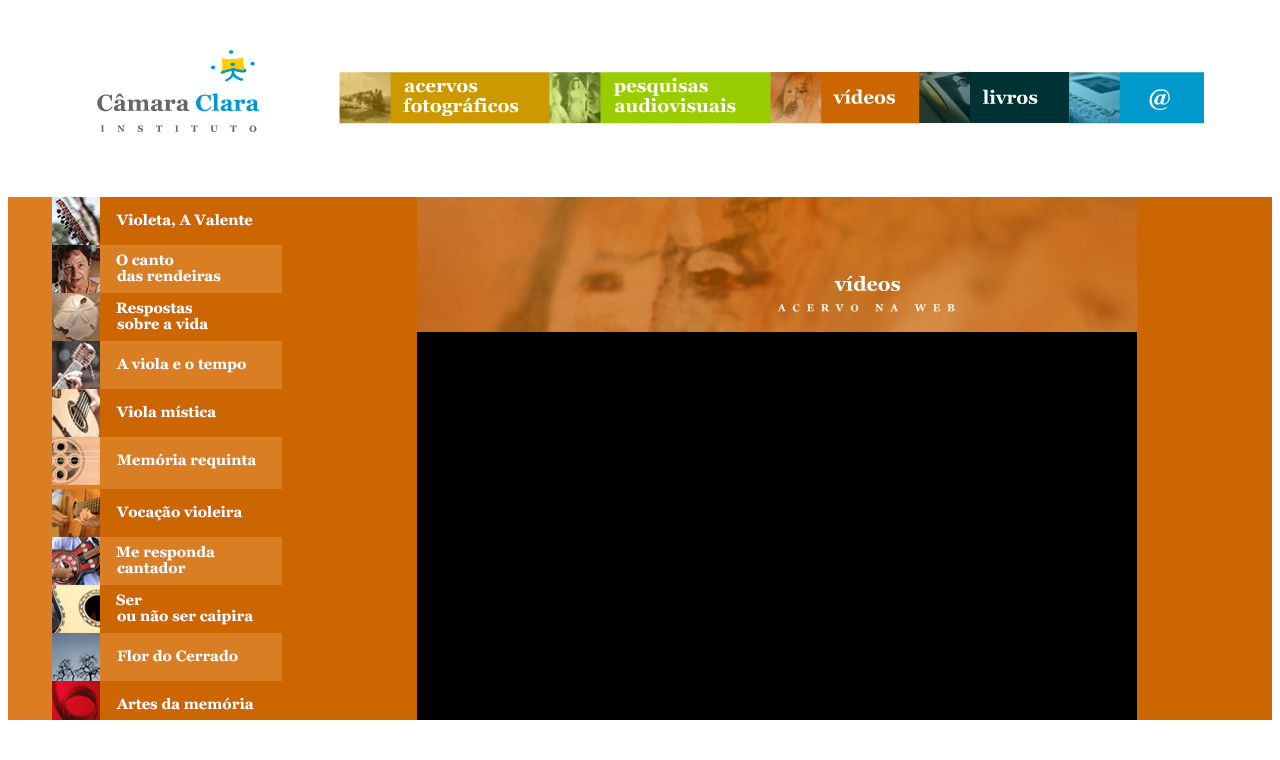

--- FILE ---
content_type: text/html
request_url: https://camaraclara.org.br/videos_27_cortes_de_arminio_kaiser.htm
body_size: 29924
content:
<!DOCTYPE HTML PUBLIC "-//W3C//DTD HTML 4.01 Transitional//EN">
<html>
<head>
<title>C&acirc;mara Clara &lt;&lt; mem&oacute;rias em movimento &gt;&gt; V&iacute;deos</title>
<meta http-equiv="Content-Type" content="text/html; charset=iso-8859-1">
<script language="JavaScript" type="text/JavaScript">
<!--
function MM_swapImgRestore() { //v3.0
  var i,x,a=document.MM_sr; for(i=0;a&&i<a.length&&(x=a[i])&&x.oSrc;i++) x.src=x.oSrc;
}

function MM_preloadImages() { //v3.0
  var d=document; if(d.images){ if(!d.MM_p) d.MM_p=new Array();
    var i,j=d.MM_p.length,a=MM_preloadImages.arguments; for(i=0; i<a.length; i++)
    if (a[i].indexOf("#")!=0){ d.MM_p[j]=new Image; d.MM_p[j++].src=a[i];}}
}

function MM_findObj(n, d) { //v4.01
  var p,i,x;  if(!d) d=document; if((p=n.indexOf("?"))>0&&parent.frames.length) {
    d=parent.frames[n.substring(p+1)].document; n=n.substring(0,p);}
  if(!(x=d[n])&&d.all) x=d.all[n]; for (i=0;!x&&i<d.forms.length;i++) x=d.forms[i][n];
  for(i=0;!x&&d.layers&&i<d.layers.length;i++) x=MM_findObj(n,d.layers[i].document);
  if(!x && d.getElementById) x=d.getElementById(n); return x;
}

function MM_swapImage() { //v3.0
  var i,j=0,x,a=MM_swapImage.arguments; document.MM_sr=new Array; for(i=0;i<(a.length-2);i+=3)
   if ((x=MM_findObj(a[i]))!=null){document.MM_sr[j++]=x; if(!x.oSrc) x.oSrc=x.src; x.src=a[i+2];}
}
//-->
</script>
</head>

<body bgcolor="#FFFFFF" onLoad="MM_preloadImages('icones_2014/00_cab_Logo_01_br.jpg','icones_2014/00_cab_Logo_02_acervos_br.jpg','icones_2014/00_cab_Logo_03_pesquisas_br.jpg','icones_2014/00_cab_Logo_04_videos_br.jpg','icones_2014/00_cab_Logo_05_livros_br.jpg','icones_2014/00_cab_Logo_06_institucional_br.jpg','icones_2014/230_botao_video_01_br.jpg','icones_2014/230_botao_video_09_br.jpg','icones_2014/230_botao_video_10_br.jpg','icones_2014/230_botao_video_11_br.jpg','icones_2014/230_botao_video_00_br.jpg','icones_2014/230_botao_video_15_br.jpg','icones_2014/230_botao_video_16_br.jpg','icones_2014/230_botao_video_13_br.jpg','icones_2014/230_botao_video_14_br.jpg','icones_2014/230_botao_video_17_br.jpg','icones_2014/230_botao_video_18_br.jpg','icones_2014/230_botao_video_19_br.jpg','icones_2014/230_botao_video_20_br.jpg','icones_2014/230_botao_video_21_br.jpg','icones_2014/230_botao_video_22_br.jpg','icones_2014/230_botao_video_23_br.jpg','icones_2014/230_botao_video_24_br.jpg','icones_2014/230_botao_video_25_br.jpg','icones_2014/230_botao_video_26_br.jpg','icones_2014/230_botao_video_27_br.jpg','icones_2014/230_botao_video_12_br.jpg')">
<div align="center"> 
  <table width="100%" border="0" align="center" cellpadding="0" cellspacing="0">
    <tr> 
      <td colspan="4" bgcolor="#FFFFFF"> <div align="center"><a href="index.htm" onMouseOut="MM_swapImgRestore()" onMouseOver="MM_swapImage('Image91','','icones_2014/00_cab_Logo_01_br.jpg',1)"><img src="icones_2014/00_cab_Logo_01.jpg" name="Image91" width="263" height="153" border="0" id="Image91"></a><a href="acervo_index.htm" onMouseOut="MM_swapImgRestore()" onMouseOver="MM_swapImage('Image101','','icones_2014/00_cab_Logo_02_acervos_br.jpg',1)"><img src="icones_2014/00_cab_Logo_02_acervos.jpg" name="Image101" width="210" height="153" border="0" id="Image101"></a><a href="pesq_index.htm" onMouseOut="MM_swapImgRestore()" onMouseOver="MM_swapImage('Image111','','icones_2014/00_cab_Logo_03_pesquisas_br.jpg',1)"><img src="icones_2014/00_cab_Logo_03_pesquisas.jpg" name="Image111" width="221" height="153" border="0" id="Image111"></a><a href="videos_index.htm" onMouseOut="MM_swapImgRestore()" onMouseOver="MM_swapImage('Image121','','icones_2014/00_cab_Logo_04_videos_br.jpg',1)"><img src="icones_2014/00_cab_Logo_04_videos.jpg" name="Image121" width="149" height="153" border="0" id="Image121"></a><a href="livros_index.htm" onMouseOut="MM_swapImgRestore()" onMouseOver="MM_swapImage('Image131','','icones_2014/00_cab_Logo_05_livros_br.jpg',1)"><img src="icones_2014/00_cab_Logo_05_livros.jpg" name="Image131" width="150" height="153" border="0" id="Image131"></a><a href="institucional_sobre_camara_clara.htm" onMouseOut="MM_swapImgRestore()" onMouseOver="MM_swapImage('Image141','','icones_2014/00_cab_Logo_06_institucional_br.jpg',1)"><img src="icones_2014/00_cab_Logo_06_institucional.jpg" name="Image141" width="135" height="153" border="0" id="Image141"></a>  
        </div></td>
    </tr>
    <tr> 
      <td colspan="4" bgcolor="#FFFFFF">&nbsp;</td>
    </tr>
    <tr> 
      <td colspan="4" bgcolor="#FFFFFF">&nbsp;</td>
    </tr>
    <tr>
      <td width="274" height="285" valign="top" bgcolor="#DB7D20"><p align="right"><a href="videos_59_violeta.htm"><img src="icones_2023/00_botao_violeta_00_fundo_escuro.jpg" width="230" height="48" alt=""/></a><a href="videos_60_o_canto_das_rendeiras.htm"><img src="icones_2023/00_botao_ocanto_00_fundo_claro_03.jpg" width="230" height="48" alt=""/></a><a href="videos_56_respostas_sobre_a_vida.htm"><img src="icones_2022/botv_respostas2.jpg" width="230" height="48" alt=""/></a><a href="videos_58_a_viola_e_o_tempo.htm" onMouseOut="MM_swapImgRestore()" onMouseOver="MM_swapImage('999','','icones_2014/230_botao_video_02_br.jpg',1)"><img src="icones_2022/botv_aviolaeotempo.jpg" width="230" height="48" alt=""/></a><a href="videos_57_viola_mistica.htm" onMouseOut="MM_swapImgRestore()" onMouseOver="MM_swapImage('999','','icones_2014/230_botao_video_02_br.jpg',1)"><img src="icones_2022/botv_viola_mistica.jpg" width="230" height="48" alt=""/></a><a href="videos_53_memoria_requinta.htm" onMouseOut="MM_swapImgRestore()" onMouseOver="MM_swapImage('999','','icones_2014/230_botao_video_02_br.jpg',1)"><img src="icones_2020/botao_06_memoriarequinta.jpg" name="Image2" width="230" height="48" border="0"></a><a href="videos_46_artesdamemoria.html" onMouseOut="MM_swapImgRestore()" onMouseOver="MM_swapImage('999','','icones_2014/230_botao_video_02_br.jpg',1)"><br>
        </a><a href="videos_52_vocacao_violeira.htm"><img src="icones_2020/botao_05_vocacao-violeira.jpg" width="230" height="48" alt=""/></a><a href="videos_51_me_responda_cantador.htm"><img src="icones_2020/botao_04_merespondacantador.jpg" width="230" height="48" alt=""/></a><a href="videos_50_ser_ou_nao_ser_caipira.htm"><img src="icones_2020/botao_03_serounaosercaipira.jpg" width="230" height="48" alt=""/></a><a href="videos_49_flor_do_cerrado.htm"><img src="icones_2020/botao_02_flordocerrado.jpg" width="230" height="48" alt=""/></a><a href="videos_46_artesdamemoria.html" onMouseOut="MM_swapImgRestore()" onMouseOver="MM_swapImage('999','','icones_2014/230_botao_video_02_br.jpg',1)"><img src="icones_2018/001_botao_artesdamemoria_200.jpg" name="Image2" width="230" height="48" border="0"></a><a href="videos_47_ribeirao_foto_sensivel.html" onMouseOut="MM_swapImgRestore()" onMouseOver="MM_swapImage('999','','icones_2014/230_botao_video_02_br.jpg',1)"></a><a href="videos_48_as_reliquias_de_idalino.htm" onMouseOut="MM_swapImgRestore()" onMouseOver="MM_swapImage('999','','icones_2014/230_botao_video_02_br.jpg',1)"><br>
          </a><a href="videos_47_ribeirao_foto_sensivel.html" onMouseOut="MM_swapImgRestore()" onMouseOver="MM_swapImage('999','','icones_2014/230_botao_video_02_br.jpg',1)"><img src="icones_2019/botao_ribeirao_videos.jpg" name="Image2" width="230" height="48" border="0"></a><a href="videos_48_as_reliquias_de_idalino.htm" onMouseOut="MM_swapImgRestore()" onMouseOver="MM_swapImage('999','','icones_2014/230_botao_video_02_br.jpg',1)"><br>
            <img src="icones_2019/bot_videos_idalino_gaiteiro.jpg" name="Image2" width="230" height="48" border="0"></a><a href="videos_40_o_toque_do_violeiro.html" onMouseOut="MM_swapImgRestore()" onMouseOver="MM_swapImage('999','','icones_2014/230_botao_video_02_br.jpg',1)"><br>
              </a><a href="videos_45_aoaromadocafe.html" onMouseOut="MM_swapImgRestore()" onMouseOver="MM_swapImage('999','','icones_2014/230_botao_video_03_br.jpg',1)"><img src="icones_2018/001_botao_aoaromadocafe_200.jpg" name="Image3" width="230" height="48" border="0"></a><a href="videos_31_inventorias.html" onMouseOut="MM_swapImgRestore()" onMouseOver="MM_swapImage('999','','icones_2014/230_botao_video_02_br.jpg',1)"><img src="icones_2017/BOTAO_01_INVENTORIAS.jpg" name="Image2" width="230" height="49" border="0"></a><a href="videos_32_viola_encantada.html" onMouseOut="MM_swapImgRestore()" onMouseOver="MM_swapImage('999','','icones_2014/230_botao_video_03_br.jpg',1)"><img src="icones_2017/BOTAO_02_VIOLA_ENCANTADA.jpg" name="Image3" width="230" height="49" border="0"><br>
                </a><a href="videos_33_alma_sonora.html" onMouseOut="MM_swapImgRestore()" onMouseOver="MM_swapImage('999','','icones_2014/230_botao_video_04_br.jpg',1)"><img src="icones_2017/BOTAO_03_ALMASONORA.jpg" name="Image4" width="230" height="49" border="0"></a><a href="videos_44_como_nascem_as_toadas.html"><img src="icones_2018/a_bot_01_como_nascem_as_toadas.jpg" width="230" height="48" alt=""/></a><a href="videos_41_a_musica_do_ser.html" onMouseOut="MM_swapImgRestore()" onMouseOver="MM_swapImage('999','','icones_2014/230_botao_video_02_br.jpg',1)"><img src="icones_2018/a_bot_04_a_musica_do_ser.jpg" width="230" height="48" alt=""/></a><a href="videos_42_pacto_cobra.html" onMouseOut="MM_swapImgRestore()" onMouseOver="MM_swapImage('999','','icones_2014/230_botao_video_02_br.jpg',1)"><img src="icones_2018/a_bot_03_pacto_cobra.jpg" width="230" height="48" alt=""/></a><a href="videos_33_alma_sonora.html" onMouseOut="MM_swapImgRestore()" onMouseOver="MM_swapImage('999','','icones_2014/230_botao_video_04_br.jpg',1)"><br>
                  </a><a href="videos_43_mestre_conselheiro.html" onMouseOut="MM_swapImgRestore()" onMouseOver="MM_swapImage('999','','icones_2014/230_botao_video_02_br.jpg',1)"><img src="icones_2018/a_bot_02_mestre_conselheiro1.jpg" width="230" height="48" alt=""/></a><a href="videos_34_viola_de_reis.html" onMouseOut="MM_swapImgRestore()" onMouseOver="MM_swapImage('999','','icones_2014/230_botao_video_05_br.jpg',1)"><img src="icones_2017/BOTAO_04_VIOLA_DE_REIS.jpg" name="Image5" width="230" height="49" border="0"></a><a href="videos_35_encontro_de_mestres.html" onMouseOut="MM_swapImgRestore()" onMouseOver="MM_swapImage('999','','icones_2014/230_botao_video_06_br.jpg',1)"><img src="icones_2017/BOTAO_05_ENCONTRO_DE_MESTRES.jpg" name="Image6" width="230" height="49" border="0"></a><a href="videos_40_o_toque_do_violeiro.html" onMouseOut="MM_swapImgRestore()" onMouseOver="MM_swapImage('999','','icones_2014/230_botao_video_02_br.jpg',1)"><img src="icones_2018/a_bot_05_o_toque_do_violeiro.jpg" width="230" height="48" alt=""/></a><a href="videos_35_encontro_de_mestres.html" onMouseOut="MM_swapImgRestore()" onMouseOver="MM_swapImage('999','','icones_2014/230_botao_video_06_br.jpg',1)"><br>
                    </a><a href="videos_37_lutheria_de_viola.html" onMouseOut="MM_swapImgRestore()" onMouseOver="MM_swapImage('999','','icones_2014/230_botao_video_08_br.jpg',1)"><img src="icones_2017/BOTAO_07_VIDEOAULA.jpg" name="Image8" width="230" height="49" border="0"></a><a href="videos_36_drama_de_palhaco.html" onMouseOut="MM_swapImgRestore()" onMouseOver="MM_swapImage('999','','icones_2014/230_botao_video_07_br.jpg',1)"><img src="icones_2017/BOTAO_06_DRAMA_DE_PALHACO.jpg" name="Image7" width="230" height="49" border="0"></a><a href="videos_45_pirambeira.html" onMouseOut="MM_swapImgRestore()" onMouseOver="MM_swapImage('999','','icones_2014/230_botao_video_02_br.jpg',1)"><img src="icones_2018/a_bot_00_pirambeira.jpg" width="230" height="48" alt=""/></a><a href="videos_55_cartas_ao_vento.htm"><img src="icones_2021/00_botao_video_cartas_ao_vento.jpg" width="230" height="48" alt=""/></a><a href="videos_54_vazio_do_artista.htm"><img src="icones_2021/00_botao_video_sobre_o_vazio_do_artista.jpg" width="230" height="48" alt=""/></a><a href="videos_37_lutheria_de_viola.html" onMouseOut="MM_swapImgRestore()" onMouseOver="MM_swapImage('999','','icones_2014/230_botao_video_08_br.jpg',1)"><br>
                      </a><a href="videos_30_diz_ai_fronteiras.htm" onMouseOut="MM_swapImgRestore()" onMouseOver="MM_swapImage('Image1','','icones_2014/230_botao_video_01_br.jpg',1)"></a><a href="videos_30_diz_ai_fronteiras.htm" onMouseOut="MM_swapImgRestore()" onMouseOver="MM_swapImage('Image1','','icones_2014/230_botao_video_01_br.jpg',1)"><img src="icones_2014/230_botao_video_01.jpg" name="Image1" width="230" height="48" border="0"></a><a href="videos_28_toque_de_cada_mestre.htm" onMouseOut="MM_swapImgRestore()" onMouseOver="MM_swapImage('Image3','','icones_2014/230_botao_video_03_br.jpg',1)"><br>
                        </a><a href="videos_26_foto_sensivel.html" onMouseOut="MM_swapImgRestore()" onMouseOver="MM_swapImage('999','','icones_2014/230_botao_video_04_br.jpg',1)"><img src="icones_2014/230_botao_video_04.jpg" name="Image4" width="230" height="49" border="0"><br>
                          </a><a href="videos_25_reliquias.htm" onMouseOut="MM_swapImgRestore()" onMouseOver="MM_swapImage('999','','icones_2014/230_botao_video_05_br.jpg',1)"><img src="icones_2014/230_botao_video_05.jpg" name="Image5" width="230" height="47" border="0"><br>
                            </a><a href="videos_17_cataratas.htm" onMouseOut="MM_swapImgRestore()" onMouseOver="MM_swapImage('Image12','','icones_2014/230_botao_video_12_br.jpg',1)"><img src="icones_2014/230_botao_video_12.jpg" name="Image12" width="230" height="47" border="0"></a><a href="videos_23_naquele_tempo.htm" onMouseOut="MM_swapImgRestore()" onMouseOver="MM_swapImage('999','','icones_2014/230_botao_video_06_br.jpg',1)"><br>
                              </a><a href="videos_24_versos_da_ilha.htm" onMouseOut="MM_swapImgRestore()" onMouseOver="MM_swapImage('999','','icones_2014/230_botao_video_07_br.jpg',1)"><img src="icones_2014/230_botao_video_07.jpg" name="Image7" width="230" height="47" border="0"><br>
                                </a><a href="videos_22_camara_blues.htm" onMouseOut="MM_swapImgRestore()" onMouseOver="MM_swapImage('999','','icones_2014/230_botao_video_08_br.jpg',1)"><img src="icones_2014/230_botao_video_08.jpg" name="Image8" width="230" height="48" border="0"></a><a href="videos_21_tainhas_a_vista.htm" onMouseOut="MM_swapImgRestore()" onMouseOver="MM_swapImage('Image9','','icones_2014/230_botao_video_09_br.jpg',1)"><br>
                                  </a><a href="videos_28_toque_de_cada_mestre.htm" onMouseOut="MM_swapImgRestore()" onMouseOver="MM_swapImage('999','','icones_2014/230_botao_video_03_br.jpg',1)"><img src="icones_2017/BOTAO_10_TOQUE_DE_CADA_MESTRE.jpg" name="Image3" width="230" height="49" border="0"></a><a href="videos_20_banda_da_lapa.htm" onMouseOut="MM_swapImgRestore()" onMouseOver="MM_swapImage('Image10','','icones_2014/230_botao_video_10_br.jpg',1)"><img src="icones_2014/230_botao_video_10.jpg" name="Image10" width="230" height="47" border="0"></a><br>
        <a href="videos_16_tom_da_cor.htm" onMouseOut="MM_swapImgRestore()" onMouseOver="MM_swapImage('Image11','','icones_2014/230_botao_video_11_br.jpg',1)"><img src="icones_2014/230_botao_video_11.jpg" name="Image11" width="230" height="48" border="0"></a><br>
        <a href="videos_38_tocar_na_banda.htm" onMouseOut="MM_swapImgRestore()" onMouseOver="MM_swapImage('Image37','','icones_2014/230_botao_video_00_br.jpg',1)"><img src="icones_2017/BOTAO_08_TOCAR_NA_BANDA.jpg" width="230" height="49" alt=""/></a><br>
        <a href="videos_11_cafe_passado_agora.htm" onMouseOut="MM_swapImgRestore()" onMouseOver="MM_swapImage('Image15','','icones_2014/230_botao_video_15_br.jpg',1)"><img src="icones_2014/230_botao_video_15.jpg" name="Image15" width="230" height="47" border="0"></a><a href="videos_27_cortes_de_arminio_kaiser.htm" onMouseOut="MM_swapImgRestore()" onMouseOver="MM_swapImage('999','','icones_2014/230_botao_video_02_br.jpg',1)"><img src="icones_2014/230_botao_video_02.jpg" name="Image2" width="230" height="47" border="0"></a><a href="videos_01_graos_de_ouro.htm" onMouseOut="MM_swapImgRestore()" onMouseOver="MM_swapImage('Image16','','icones_2014/230_botao_video_16_br.jpg',1)"><img src="icones_2017/BOTAO_09_GRAOS_DE_OURO.jpg" width="230" height="49" alt=""/></a><a href="videos_01_obrilhodocafe.htm" onMouseOut="MM_swapImgRestore()" onMouseOver="MM_swapImage('Image16','','icones_2014/230_botao_video_16_br.jpg',1)"><img src="icones_2014/230_botao_video_16.jpg" name="Image16" width="230" height="46" border="0"></a><a href="videos_21_tainhas_a_vista.htm" onMouseOut="MM_swapImgRestore()" onMouseOver="MM_swapImage('Image9','','icones_2014/230_botao_video_09_br.jpg',1)"><img src="icones_2014/230_botao_video_09.jpg" name="Image9" width="230" height="47" border="0"></a><a href="videos_23_serenata_de_natal.htm" onMouseOut="MM_swapImgRestore()" onMouseOver="MM_swapImage('Image37','','icones_2014/230_botao_video_00_br.jpg',1)"><img src="icones_2014/230_botao_video_00.jpg" name="Image37" width="230" height="49" border="0"></a><a href="videos_14_pedragrande.htm" onMouseOut="MM_swapImgRestore()" onMouseOver="MM_swapImage('Image13','','icones_2014/230_botao_video_13_br.jpg',1)"><img src="icones_2014/230_botao_video_13.jpg" name="Image13" width="230" height="48" border="0"></a><br>
        <a href="videos_10_folia_com_bonecoes.htm" onMouseOut="MM_swapImgRestore()" onMouseOver="MM_swapImage('Image14','','icones_2014/230_botao_video_14_br.jpg',1)"><img src="icones_2014/230_botao_video_14.jpg" name="Image14" width="230" height="46" border="0"></a><br>
        <a href="videos_15_portais.htm" onMouseOut="MM_swapImgRestore()" onMouseOver="MM_swapImage('Image17','','icones_2014/230_botao_video_17_br.jpg',1)"><img src="icones_2014/230_botao_video_17.jpg" name="Image17" width="230" height="48" border="0"></a><br>
        <a href="videos_13_pirandello.htm" onMouseOut="MM_swapImgRestore()" onMouseOver="MM_swapImage('Image18','','icones_2014/230_botao_video_18_br.jpg',1)"><img src="icones_2014/230_botao_video_18.jpg" name="Image18" width="230" height="48" border="0"></a><br>
        <a href="videos_07_pedra90pedra90.htm" onMouseOut="MM_swapImgRestore()" onMouseOver="MM_swapImage('Image19','','icones_2014/230_botao_video_19_br.jpg',1)"><img src="icones_2014/230_botao_video_19.jpg" name="Image19" width="230" height="48" border="0"></a><br>
        <a href="videos_07_pedra90_acorda.htm" onMouseOut="MM_swapImgRestore()" onMouseOver="MM_swapImage('Image20','','icones_2014/230_botao_video_20_br.jpg',1)"><img src="icones_2014/230_botao_video_20.jpg" name="Image20" width="230" height="47" border="0"></a><br>
        <a href="videos_16_origens.htm" onMouseOut="MM_swapImgRestore()" onMouseOver="MM_swapImage('Image21','','icones_2014/230_botao_video_21_br.jpg',1)"><img src="icones_2014/230_botao_video_21.jpg" name="Image21" width="230" height="53" border="0"></a><br>
        <a href="videos_03_caleidoscopios.htm" onMouseOut="MM_swapImgRestore()" onMouseOver="MM_swapImage('Image22','','icones_2014/230_botao_video_22_br.jpg',1)"><img src="icones_2014/230_botao_video_22.jpg" name="Image22" width="230" height="48" border="0"></a><br>
        <a href="videos_02_luzbranca.htm" onMouseOut="MM_swapImgRestore()" onMouseOver="MM_swapImage('Image23','','icones_2014/230_botao_video_23_br.jpg',1)"><img src="icones_2014/230_botao_video_23.jpg" name="Image23" width="230" height="47" border="0"></a><br>
        <a href="videos_18_casamenteiras.htm" onMouseOut="MM_swapImgRestore()" onMouseOver="MM_swapImage('Image24','','icones_2014/230_botao_video_24_br.jpg',1)"><img src="icones_2014/230_botao_video_24.jpg" name="Image24" width="230" height="48" border="0"></a><br>
        <a href="videos_09_cadernos_do_beiral.htm" onMouseOut="MM_swapImgRestore()" onMouseOver="MM_swapImage('Image25','','icones_2014/230_botao_video_25_br.jpg',1)"><img src="icones_2014/230_botao_video_25.jpg" name="Image25" width="230" height="47" border="0"></a><br>
        <a href="videos_19_maria_fumaca.htm" onMouseOut="MM_swapImgRestore()" onMouseOver="MM_swapImage('Image26','','icones_2014/230_botao_video_26_br.jpg',1)"><img src="icones_2014/230_botao_video_26.jpg" name="Image26" width="230" height="48" border="0"></a><br>
        <a href="videos_01_sobre_viver.htm"><img src="icones_2026/00_botao_sobre_viver_na_cidade.jpg" width="230" height="48" alt=""/></a><br>
        <a href="videos_01_palimpsesto.htm"><img src="icones_2026/00_botao_palimpsesto.jpg" width="230" height="48" alt=""/></a><br>
        <a href="videos_04_observeoapocalipse.htm" onMouseOut="MM_swapImgRestore()" onMouseOver="MM_swapImage('Image27','','icones_2014/230_botao_video_27_br.jpg',1)"><img src="icones_2014/230_botao_video_27.jpg" name="Image27" width="230" height="48" border="0"><br>
        </a></p></td>
      <td width="860" colspan="3" valign="top" bgcolor="#CC6600"><table width="600" border="0" align="center" cellpadding="0" cellspacing="0">
          <tr> 
            <td valign="top" bgcolor="#000000"><p><font color="#0099CC" size="4" face="Geneva, Arial, Helvetica, sans-serif"><font size="2" face="Georgia, Times New Roman, Times, serif"><font color="#0099CC"><font color="#0099CC"><font color="#333333"><font color="#0099CC" size="4" face="Geneva, Arial, Helvetica, sans-serif"><font size="2" face="Georgia, Times New Roman, Times, serif"><font color="#0099CC"><font color="#0099CC"><font color="#333333"><font color="#0099CC" size="4" face="Geneva, Arial, Helvetica, sans-serif"><font size="2" face="Georgia, Times New Roman, Times, serif"><font color="#0099CC"><font color="#0099CC"><font color="#333333"><font color="#0099CC" size="4" face="Geneva, Arial, Helvetica, sans-serif"><font size="2" face="Georgia, Times New Roman, Times, serif"><font color="#0099CC"><font color="#0099CC"><font color="#333333"><font color="#FFFFFF"><img src="docs_links_720.jpg" width="720" height="135"></font></font></font></font></font></font></font></font></font></font></font></font></font></font></font></font><font color="#FFFFFF">               </object>
               <iframe width="720" height="405" src="http://www.youtube.com/embed/yVBxnRXOEZY?rel=0" frameborder="0" allowfullscreen></iframe>
                </font></font></font></font></font></font></p>
            </td>
          </tr>          <td height="781" valign="top" bgcolor="#FFFFFF">
			  <p>&nbsp;</p>
			  <div align="center">
			    <p><font color="#0099CC" size="4" face="Geneva, Arial, Helvetica, sans-serif"><strong><font color="#006699"><font size="5" face="Georgia, Times New Roman, Times, serif"><font color="#CC6600">Cortes
			                - Entrevista com  Arm&iacute;nio Kaiser</font></font></font><font face="Georgia, Times New Roman, Times, serif"><br>
                          <br>
                          <font color="#0099CC" size="4" face="Geneva, Arial, Helvetica, sans-serif"><font size="2" face="Georgia, Times New Roman, Times, serif"><font color="#0099CC"><font color="#0099CC" size="4" face="Geneva, Arial, Helvetica, sans-serif"><strong><font face="Georgia, Times New Roman, Times, serif"><font color="#666666" size="1"> 15
                minutos | Londrina-PR | 2013</font></font></strong></font></font></font></font></font></strong></font></p>
              </div>
              <blockquote> 
                <blockquote> 
                  <div align="justify">
                    <p align="left"><font size="3" face="Georgia, Times New Roman, Times, serif"><font color="#FF9900" size="4">                      <font color="#666666" size="3">Entrevista
                            com Arm&iacute;nio Kaiser, agr&ocirc;nomo que atuou
                            no Instituto Brasileiro do Caf&eacute; (IBC) entre
                            1953 e 1989. Percep&ccedil;&otilde;es
                            de mundo e passagens biogr&aacute;ficas
                            deste ex&iacute;mio fot&oacute;grafo, que
                            registrou mais
                            de duas mil imagens do trabalho na cafeicultura -
                            tema que aborda neste encontro  realizado em
                            sua resid&ecirc;ncia, em Londrina-PR.</font></font></font></p>
                  </div>
                  <div align="justify"><font size="3"></font></div>
                </blockquote>
              </blockquote>
              <div align="center">
                <p align="center"><img src="icones_2013/200_cortes_de_arminio_ele.jpg" width="200" height="112"><img src="icones_2013/200_cortes_de_arminio_titulo.jpg" width="200" height="112"><img src="icones_2013/200_cortes_de_arminio_foto.jpg" width="200" height="112"></p>
</div>
              <div align="left">
                <blockquote>&nbsp;</blockquote>
              </div>
              <div align="left">
                <blockquote>
                  <blockquote>
                    <p align="justify"><font color="#0099CC" size="4" face="Geneva, Arial, Helvetica, sans-serif"><font size="2" face="Georgia, Times New Roman, Times, serif"><font color="#0099CC"><font face="Georgia, Times New Roman, Times, serif"><font color="#0099CC" size="4" face="Geneva, Arial, Helvetica, sans-serif"><strong><strong><font color="#006699"><strong><font color="#CC6600" size="2" face="Georgia, Times New Roman, Times, serif">FICHA
                                          T&Eacute;CNICA</font></strong></font><font color="#0099CC" size="2" face="Georgia, Times New Roman, Times, serif"><strong><font color="#666666"><font color="#FF6600"> 
                                          </font></font></strong></font></strong></strong><font color="#0099CC" size="2" face="Georgia, Times New Roman, Times, serif"><strong><font color="#006699"><font color="#CC6600">                                <br>
                                          </font></font></strong></font><font color="#333333" size="2" face="Georgia, Times New Roman, Times, serif"><font color="#666666"><em>Dire&ccedil;&atilde;o, 
                                Fotografia e Edi&ccedil;&atilde;o:</em> Daniel Choma.</font></font><font size="2">                      <font color="#666666" face="Georgia, Times New Roman, Times, serif"><br>
                                <em>Entrevista, Som Direto e  Produ&ccedil;&atilde;o: </em>Tati
                      Costa.<br>
                      <em>Trilha musical original:</em> Domingos de Salvi<br>
                      <br>
                      <em>Entrevistado:</em> </font></font></font></font></font></font></font><font color="#666666" size="2" face="Georgia, Times New Roman, Times, serif">Arm&iacute;nio
                      Kaiser<br>
                      <em>Fotografias:</em> Arm&iacute;nio Kaiser<br>
                      <em>Produtor Assistente:</em> Edson Luiz da Silva Vieira<br>
                      <br>
                      <em>Projeto:
                      </em>                      Gr&atilde;os em Movimento<br>
                      </font><font color="#0099CC" size="2" face="Geneva, Arial, Helvetica, sans-serif"><font face="Georgia, Times New Roman, Times, serif"><font face="Georgia, Times New Roman, Times, serif"><font face="Georgia, Times New Roman, Times, serif"><font face="Georgia, Times New Roman, Times, serif">                      <font color="#666666" face="Georgia, Times New Roman, Times, serif"><em>Produ&ccedil;&atilde;o: </em>C&acirc;mara
Clara - Instituto de Mem&oacute;ria e Imagem<br>
<em>Patroc&iacute;nio: </em> <br>
Nestl&eacute;<br> 
Nescaf&eacute;<br>
ProAc - Programa de A&ccedil;&atilde;o
Cultural do Estado de S&atilde;o Paulo<br>
Governo do Estado de S&atilde;o Paulo <br>
Secretaria da Cultura<br>
<em>Projeto realizado com o apoio do Governo do Estado de S&atilde;o Paulo, Secretaria
da Cultura, Programa de A&ccedil;&atilde;o Cultural 2010.</em></font></font></font></font></font></font></p>
                  </blockquote>
                </blockquote>
              </div>
              <div align="left">
                <blockquote>&nbsp;</blockquote>
              </div></td>
          </tr>
          <tr> 
            <td valign="top" bgcolor="#CC6600"><font color="#FFFFFF">&nbsp;</font><font color="#0099CC" size="4" face="Geneva, Arial, Helvetica, sans-serif"><font size="2" face="Georgia, Times New Roman, Times, serif"><font color="#0099CC"><font color="#0099CC"><font color="#333333"><font color="#FFFFFF">
              </font><font color="#0099CC" size="4" face="Geneva, Arial, Helvetica, sans-serif"><font size="2" face="Georgia, Times New Roman, Times, serif"><font color="#0099CC"><font color="#0099CC"><font color="#333333"><font color="#0099CC" size="4" face="Geneva, Arial, Helvetica, sans-serif"><font size="2" face="Georgia, Times New Roman, Times, serif"><font color="#0099CC"><font color="#0099CC"><font color="#333333"><font color="#0099CC" size="4" face="Geneva, Arial, Helvetica, sans-serif"><font size="2" face="Georgia, Times New Roman, Times, serif"><font color="#0099CC"><font color="#0099CC"><font color="#333333"><font color="#FFFFFF">
              </font><font color="#0099CC" size="4" face="Geneva, Arial, Helvetica, sans-serif"><font size="2" face="Georgia, Times New Roman, Times, serif"><font color="#0099CC"><font color="#0099CC"><font color="#333333"><font color="#0099CC" size="4" face="Geneva, Arial, Helvetica, sans-serif"><font size="2" face="Georgia, Times New Roman, Times, serif"><font color="#0099CC"><font color="#0099CC"><font color="#333333"><font color="#0099CC" size="4" face="Geneva, Arial, Helvetica, sans-serif"><font size="2" face="Georgia, Times New Roman, Times, serif"><font color="#0099CC"><font color="#0099CC"><font color="#333333"><font color="#FFFFFF"><img src="docs_links_720.jpg" width="720" height="135"></font></font></font></font></font></font></font></font></font></font></font></font></font></font></font></font><font color="#FFFFFF">              </font></font></font></font></font></font></font></font></font></font></font></font></font></font></font></font></font></font></font></font></font><font color="#FFFFFF">&nbsp; 
            </font></td>
          </tr>
        </table></td>
    </tr>
  </table>
  
</div>
</body>
</html>
